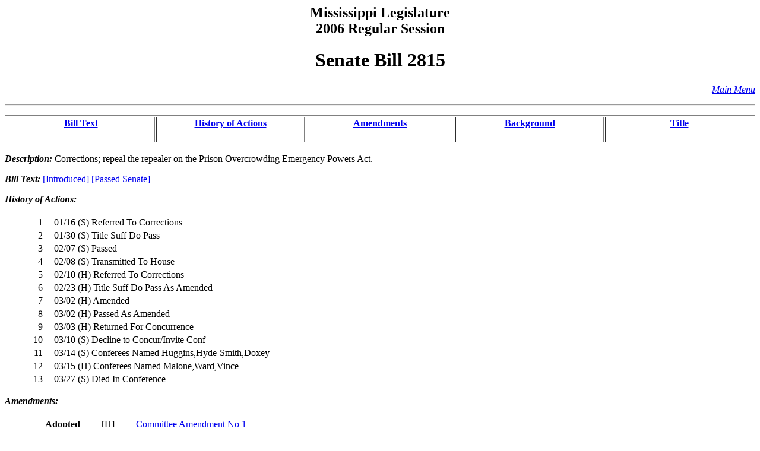

--- FILE ---
content_type: text/html
request_url: https://billstatus.ls.state.ms.us/2006/html/history/SB/SB2815.htm
body_size: 5729
content:
<HTML><HEAD><TITLE>SB2815 - History of Actions/Background</TITLE></HEAD>
<BODY BGCOLOR="#FFFFFF">
<P><H2 ALIGN="CENTER">Mississippi Legislature<BR>2006 Regular Session</H2></P>
<H1 ALIGN="CENTER">Senate Bill 2815</H1>
<p align="right"><A HREF="../../mainmenu.htm"><i>Main Menu</i></A><hr></P>
<TABLE WIDTH="100%" BORDER=1 ALIGN="CENTER"><TR><TD ALIGN="CENTER" VALIGN="BOTTOM" WIDTH="20%"><H4><A HREF="#text">Bill Text</A></H4></TD><TD ALIGN="CENTER" VALIGN="BOTTOM" WIDTH="20%"><H4><A HREF="#history">History of Actions</A></H4></TD><TD ALIGN="CENTER" VALIGN="BOTTOM" WIDTH="20%"><H4><A HREF="#amend">Amendments</A></H4></TD><TD ALIGN="CENTER" VALIGN="BOTTOM" WIDTH="20%"><H4><A HREF="#background">Background</A></H4></TD><TD ALIGN="CENTER" VALIGN="BOTTOM" WIDTH="20%"><H4><A HREF="#title">Title</A></H4></TD></TR></TABLE>
<P><STRONG><EM>Description:</EM></STRONG>  Corrections; repeal the repealer on the Prison Overcrowding Emergency Powers Act.</P>
<P><A NAME="text"></A><STRONG><EM>Bill Text: </EM></STRONG><A HREF="../../../../documents/2006/html/SB/2800-2899/SB2815IN.htm">[Introduced]</A> <A HREF="../../../../documents/2006/html/SB/2800-2899/SB2815PS.htm">[Passed Senate]</A></P>
<P><A NAME="history"></A><STRONG><EM>History of Actions:  </EM></STRONG><BR></BR>
<TABLE WIDTH="100%">
<TR><TD WIDTH="5%" ALIGN="RIGHT"> 1</TD>
<TD WIDTH="1%"></TD><TD WIDTH="94%" ALIGN="LEFT">01/16 (S) Referred To Corrections</TD></TR>
<TR><TD WIDTH="5%" ALIGN="RIGHT"> 2</TD>
<TD WIDTH="1%"></TD><TD WIDTH="94%" ALIGN="LEFT">01/30 (S) Title Suff Do Pass</TD></TR>
<TR><TD WIDTH="5%" ALIGN="RIGHT"> 3</TD>
<TD WIDTH="1%"></TD><TD WIDTH="94%" ALIGN="LEFT">02/07 (S) Passed</TD></TR>
<TR><TD WIDTH="5%" ALIGN="RIGHT"> 4</TD>
<TD WIDTH="1%"></TD><TD WIDTH="94%" ALIGN="LEFT">02/08 (S) Transmitted To House</TD></TR>
<TR><TD WIDTH="5%" ALIGN="RIGHT"> 5</TD>
<TD WIDTH="1%"></TD><TD WIDTH="94%" ALIGN="LEFT">02/10 (H) Referred To Corrections</TD></TR>
<TR><TD WIDTH="5%" ALIGN="RIGHT"> 6</TD>
<TD WIDTH="1%"></TD><TD WIDTH="94%" ALIGN="LEFT">02/23 (H) Title Suff Do Pass As Amended</TD></TR>
<TR><TD WIDTH="5%" ALIGN="RIGHT"> 7</TD>
<TD WIDTH="1%"></TD><TD WIDTH="94%" ALIGN="LEFT">03/02 (H) Amended</TD></TR>
<TR><TD WIDTH="5%" ALIGN="RIGHT"> 8</TD>
<TD WIDTH="1%"></TD><TD WIDTH="94%" ALIGN="LEFT">03/02 (H) Passed As Amended</TD></TR>
<TR><TD WIDTH="5%" ALIGN="RIGHT"> 9</TD>
<TD WIDTH="1%"></TD><TD WIDTH="94%" ALIGN="LEFT">03/03 (H) Returned For Concurrence</TD></TR>
<TR><TD WIDTH="5%" ALIGN="RIGHT">10</TD>
<TD WIDTH="1%"></TD><TD WIDTH="94%" ALIGN="LEFT">03/10 (S) Decline to Concur/Invite Conf</TD></TR>
<TR><TD WIDTH="5%" ALIGN="RIGHT">11</TD>
<TD WIDTH="1%"></TD><TD WIDTH="94%" ALIGN="LEFT">03/14 (S) Conferees Named Huggins,Hyde-Smith,Doxey</TD></TR>
<TR><TD WIDTH="5%" ALIGN="RIGHT">12</TD>
<TD WIDTH="1%"></TD><TD WIDTH="94%" ALIGN="LEFT">03/15 (H) Conferees Named Malone,Ward,Vince</TD></TR>
<TR><TD WIDTH="5%" ALIGN="RIGHT">13</TD>
<TD WIDTH="1%"></TD><TD WIDTH="94%" ALIGN="LEFT">03/27 (S) Died In Conference</TD></TR>
</TABLE></P>
<P><A NAME="amend"></A><STRONG><EM>Amendments:  </EM></STRONG><BR></BR>
<TABLE WIDTH="100%">
<TR><TD WIDTH="10%" ALIGN="RIGHT" VALIGN="BOTTOM"><STRONG>Adopted</STRONG></TD>
<TD WIDTH="7%" ALIGN="CENTER" VALIGN="BOTTOM">[H]</TD>
<TD WIDTH="83%" ALIGN="LEFT" VALIGN="BOTTOM"><A HREF="../../../../documents/2006/html/ham/SB2815_H_Cmte_Amend_01.htm">Committee Amendment No 1</a>&nbsp;&nbsp;&nbsp;<em></em></TD></TR>
<tr><td>&nbsp</td><td>&nbsp</td><td>&nbsp</td></tr>
<TR><TD WIDTH="10%" ALIGN="RIGHT" VALIGN="BOTTOM"><STRONG></STRONG></TD>
<TD WIDTH="7%" ALIGN="CENTER" VALIGN="BOTTOM">[H]</TD>
<TD WIDTH="83%" ALIGN="LEFT" VALIGN="BOTTOM"><A HREF="../../../../documents/2006/html/ham/Amendment_Report_for_SB2815.htm">Amendment Report for Senate Bill No. 2815</a>&nbsp;&nbsp;&nbsp;<em></em></TD></TR>
</TABLE></P>
<p><TABLE WIDTH="100%">
</TABLE></P>
<P><A NAME="background"></A><STRONG><EM>Background Information:</EM></STRONG><BR></BR>
<TABLE WIDTH="100%">
<TR><TD WIDTH="25%" ALIGN="RIGHT"><U><EM>Effective date</EM></U></TD><TD WIDTH="2%"></TD><TD WIDTH="73%" ALIGN="LEFT">Passage</TD></TR>
<TR><TD WIDTH="25%" ALIGN="RIGHT"><U><EM>Disposition</EM></U></TD><TD WIDTH="2%"></TD><TD WIDTH="73%" ALIGN="LEFT">Dead</TD></TR>
<TR><TD WIDTH="25%" ALIGN="RIGHT"><U><EM>Deadline</EM></U></TD><TD WIDTH="2%"></TD><TD WIDTH="73%" ALIGN="LEFT">General Bill/Constitutional Amendment</TD></TR>
<TR><TD WIDTH="25%" ALIGN="RIGHT"><U><EM>Revenue</EM></U></TD><TD WIDTH="2%"></TD><TD WIDTH="73%" ALIGN="LEFT">No</TD></TR>
<TR><TD WIDTH="25%" ALIGN="RIGHT"><U><EM>Vote type required</EM></U></TD><TD WIDTH="2%"></TD><TD WIDTH="73%" ALIGN="LEFT">Majority</TD></TR>
</TABLE></P>
<P><STRONG><EM>Senate Committee:</EM></STRONG><BR></BR><UL>
<LI><A HREF="../../Senate_cmtes/CR.htm">Corrections</A></LI>
</UL></P>
<P><STRONG><EM>House Committee:</EM></STRONG><BR></BR><UL>
<LI><A HREF="../../House_cmtes/CN.htm">Corrections</A></LI>
</UL></P>
<P><STRONG><EM>Principal Author:  </EM></STRONG><A HREF="../../Senate_authors/Huggins.htm">Huggins</A></P>
<P><STRONG><EM>Code Section:  </EM></STRONG><A HREF="../../code_sections/047/00050731.htm">RP 047-0005-0731</A></P>
<P><A NAME="title"></A><STRONG><EM>Title:</EM></STRONG>  AN ACT TO REPEAL SECTION 47-5-731, MISSISSIPPI CODE OF 1972, WHICH PROVIDES FOR THE REPEAL OF SECTIONS 47-5-701 THROUGH 47-5-729, MISSISSIPPI CODE OF 1972, WHICH CREATE THE PRISON OVERCROWDING EMERGENCY POWERS ACT; AND FOR RELATED PURPOSES.</P>
<HR>
<H4 ALIGN="CENTER">Information pertaining to this measure was last updated on 03/27/06 at 22:51.</H4>
<P>End Of Document<BR>
2006/html/History/SB/SB2815.htm</P></BODY></HTML>
